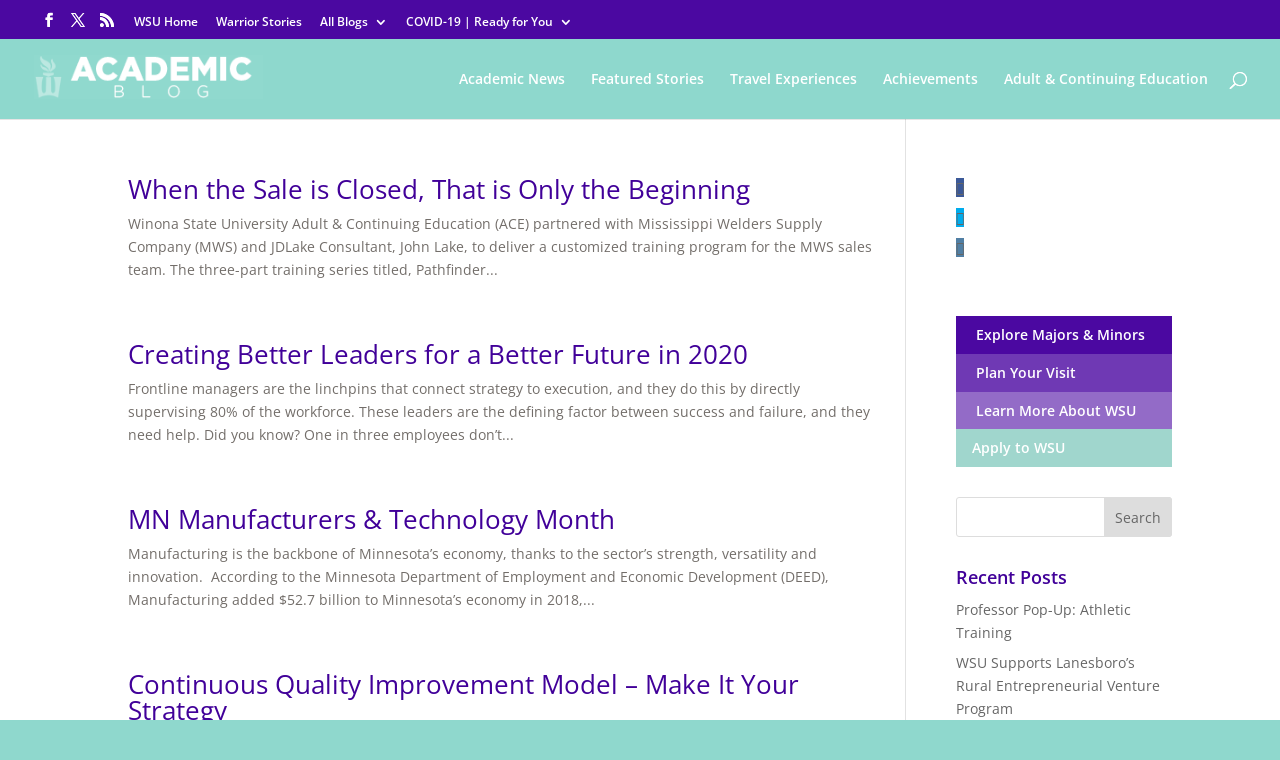

--- FILE ---
content_type: text/plain
request_url: https://www.google-analytics.com/j/collect?v=1&_v=j102&a=734856928&t=pageview&_s=1&dl=https%3A%2F%2Facademics.winona.edu%2Fauthor%2Fadultcontinuingeducation%2Fpage%2F2%2F&ul=en-us%40posix&dt=Adult%20%26%20Continuing%20Education%20%7C%20Academics.winona.edu&sr=1280x720&vp=1280x720&_u=YEBAAEABAAAAACAAI~&jid=1575438874&gjid=1347440972&cid=787875907.1769469949&tid=UA-11109459-77&_gid=1965646800.1769469949&_r=1&_slc=1&gtm=45He61n1n81P8PWB6Kza200&gcd=13l3l3l3l1l1&dma=0&tag_exp=103116026~103200004~104527907~104528500~104684208~104684211~105391252~115616986~115938466~115938469~116185181~116185182~116682875~116988315~117041588&z=207406179
body_size: -452
content:
2,cG-Y14KJ39NKS